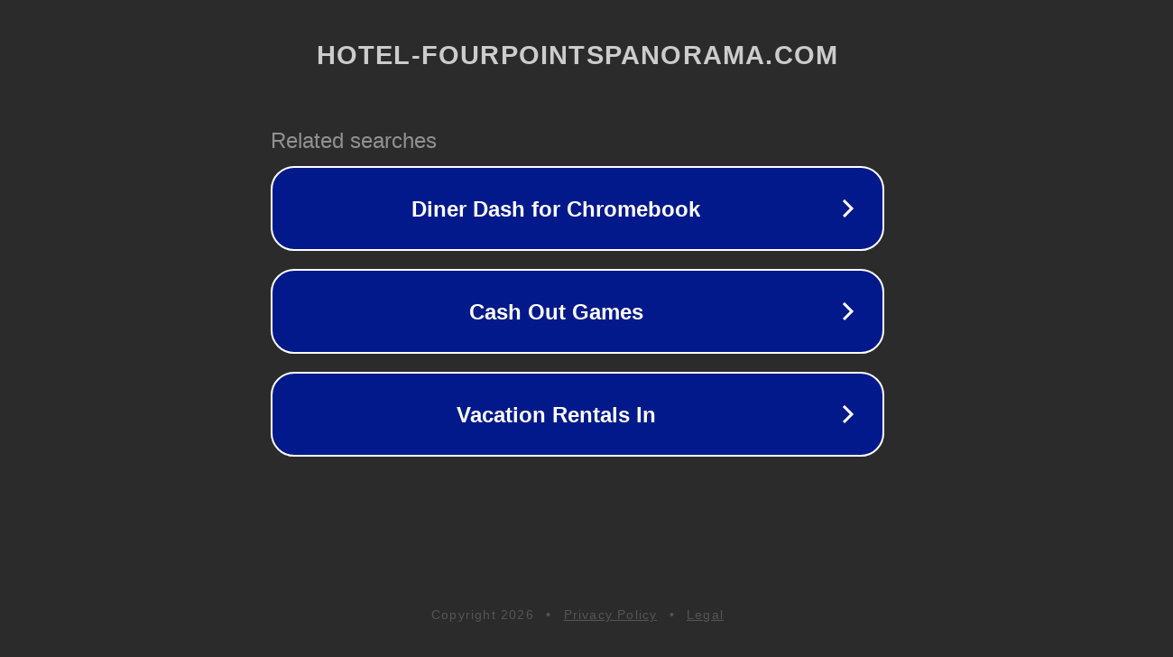

--- FILE ---
content_type: text/html; charset=utf-8
request_url: http://ww25.hotel-fourpointspanorama.com/kochi_sakawa/?subid1=20230927-0943-18d6-bd23-c3358b9d2c21
body_size: 1234
content:
<!doctype html>
<html data-adblockkey="MFwwDQYJKoZIhvcNAQEBBQADSwAwSAJBANDrp2lz7AOmADaN8tA50LsWcjLFyQFcb/P2Txc58oYOeILb3vBw7J6f4pamkAQVSQuqYsKx3YzdUHCvbVZvFUsCAwEAAQ==_iTVJtweNHWb6L1Ey/ZppRfhtCk0rVU/H3/yCIr4rK3tDob3XNmABUBvQBTi9hi20AXh54jTGwqpPQYWZRMvxbg==" lang="en" style="background: #2B2B2B;">
<head>
    <meta charset="utf-8">
    <meta name="viewport" content="width=device-width, initial-scale=1">
    <link rel="icon" href="[data-uri]">
    <link rel="preconnect" href="https://www.google.com" crossorigin>
</head>
<body>
<div id="target" style="opacity: 0"></div>
<script>window.park = "[base64]";</script>
<script src="/bswwnrpCq.js"></script>
</body>
</html>
